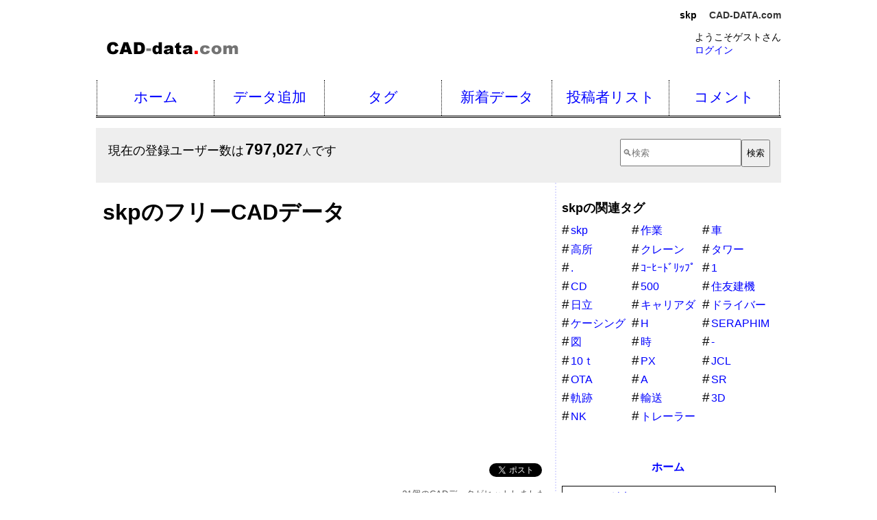

--- FILE ---
content_type: text/html
request_url: https://www.cad-data.com/tag/skp.html
body_size: 28504
content:
<!DOCTYPE html>
<html lang="ja">
<head>
<meta charset="UTF-8">
<meta name="viewport" content="width=device-width" />
<meta http-equiv="Content-Style-Type" content="text/css" />
<meta name="referrer" content="origin-when-crossorigin" />
<link rel="stylesheet" href="//www.cad-data.com/cad.css" type="text/css" />
<meta http-equiv="Content-Script-Type" content="text/javascript" />
<title>skp | CAD-DATA.com</title>
<meta name="description" content="skp のフリーCADデータ。 CAD-DATA.comはCADデータ共有サイトです。" /><link rel="start" href="https://www.cad-data.com/" />
<link rel="alternate" type="application/rss+xml" title="CADデータ共有サイト「CAD-data.com」の新着CADデータ情報" href="https://www.cad-data.com/index.rdf" />
  <meta property="og:title" content="skp">
  <meta property="og:type" content="article">
  <meta property="og:description" content="skp のフリーCADデータ。">
  <meta property="og:url" content="https://www.cad-data.com/tag/skp.html">
  <meta property="og:image" content="https://www.cad-data.com/sns.gif">
  <meta property="og:site_name" content="CAD-DATA.com">
  <meta property="fb:app_id" content="122452787890667">

<script async src="//pagead2.googlesyndication.com/pagead/js/adsbygoogle.js"></script>
<script>
     (adsbygoogle = window.adsbygoogle || []).push({
          google_ad_client: "ca-pub-2455933596343571",
          enable_page_level_ads: true
     });
</script>

</head><body>
<header id="mainHeader"><p id="Tip"><strong>skp</strong> <em><a href="//www.cad-data.com/">CAD-DATA.com</a></em></p>
<div id="headercon" class="cf"><a href="//www.cad-data.com/"><img src="//www.cad-data.com/title.gif" alt="CAD-DATA.com" width="200" height="30" class="title" /></a>
<div id="headerright"><p id="atamaLogin">ようこそゲストさん<br><a href="//www.cad-data.com/login.html">ログイン</a></p></div></div></header>
<nav id="mainNav"><ul class="cf"><li class="home"><a href="//www.cad-data.com/">ホーム</a></li><li><a href="//www.cad-data.com/data_add.html">データ追加</a></li><li><a href="//www.cad-data.com/tag.html">タグ</a></li><li><a href="//www.cad-data.com/news/index.html">新着データ</a></li><li><a href="//www.cad-data.com/caduser.cgi?searc=1&start=0&limit=10&datal=5">投稿者リスト</a></li><li class="contact"><a href="//www.cad-data.com/comment.cgi">コメント</a></li></ul></nav><script type="text/javascript">
window.google_analytics_uacct = "UA-735674-2";
</script>
<div id="mainSearch" class="cf"><p id="userCount">現在の登録ユーザー数は<em class="numbers">797,027</em><span class="unit">人</span>です</p><form action="//www.cad-data.com/search.cgi" method="get"><div><input type="search" name="w" placeholder="&#x1f50d;検索" /><input type="submit" value="検索" /></div></form></div><div id="con"><div id="mainBox">
<div id="maincol"><h1>skpのフリーCADデータ</h1>
<div id="MainKk">
<script async src="https://pagead2.googlesyndication.com/pagead/js/adsbygoogle.js?client=ca-pub-2455933596343571"
     crossorigin="anonymous"></script>
<!-- CAD-DATA.com Main v0.3 -->
<ins class="adsbygoogle"
     style="display:block"
     data-ad-client="ca-pub-2455933596343571"
     data-ad-slot="7855225438"
     data-ad-format="auto"
     data-full-width-responsive="true"></ins>
<script>
     (adsbygoogle = window.adsbygoogle || []).push({});
</script>
</div>
<div id="bmb">
<span><a href="//b.hatena.ne.jp/entry/" class="hatena-bookmark-button" data-hatena-bookmark-layout="simple-balloon" title="このエントリーをはてなブックマークに追加"><img src="https://b.st-hatena.com/images/entry-button/button-only@2x.png" alt="このエントリーをはてなブックマークに追加" width="20" height="20" style="border: none;" /></a><script type="text/javascript" src="https://b.st-hatena.com/js/bookmark_button.js" charset="utf-8" async="async"></script></span>
<a href="https://twitter.com/share?ref_src=twsrc%5Etfw" class="twitter-share-button" data-hashtags="CAD_DATA" data-show-count="false">Tweet</a>
<script async src="https://platform.twitter.com/widgets.js" charset="utf-8"></script>
<!-- facebook -->
<div id="fb-root"></div>
<script>(function(d, s, id) {
  var js, fjs = d.getElementsByTagName(s)[0];
  if (d.getElementById(id)) return;
  js = d.createElement(s); js.id = id;
  js.src = "//connect.facebook.net/ja_JP/sdk.js#xfbml=1&version=v2.10&appId=122452787890667";
  fjs.parentNode.insertBefore(js, fjs);
}(document, 'script', 'facebook-jssdk'));</script>

<div class="fb-like" data-layout="button_count" data-action="like" data-size="small" data-show-faces="false" data-share="true"></div>
<!-- facebook -->
</div>
<br class="cl" />
<p id="hitcount">21個のCADデータがヒットしました。<br />page(1/3)を表示しています。</p>

<div class="One"><div class="OneThumb"><a href="https://www.cad-data.com/cad/takeno_1.html"><img src="https://www.cad-data.com/image/takeno_1.png" alt="10ｔキャリアダンプ" /></a><br /><span class = "Star"><span style="font-size:2em;">★★★</span><span style="font-size:1em;"></span></span><p><a href="https://www.cad-data.com/cad/takeno_1.html" title="10ｔキャリアダンプのダウンロードページへ"><em>ダウンロード</em>へ&#187;</a></p></div><dl class="Overview"><dt><strong><a href="https://www.cad-data.com/cad/takeno_1.html">10ｔキャリアダンプ</a></strong></dt><dd>DATA投稿者：<a href="//www.cad-data.com/cad/takeno.html"><em>takeno</em></a> さん</dd><dd>K松　10ｔキャリアダンプ　3D
　</dd><dd>拡張子：<em>skp</em></dd><dd><ul><li>タイトル：10ｔキャリアダンプ</li><li>拡張子：skp</li><li>ＣＡＤ：Google SketchUp</li><li>次元：3D</li><li>サイズ：2,547,651byte</li><li>日時：2024-05-28 11:23:09</li><li>投稿者ＩＤ：<a href="https://www.cad-data.com/cad/takeno.html">takeno</a></li></ul></dd></dl>
<ul class="OneTag"><li><em>タグ&#187;</em></li><li><a href="https://www.cad-data.com/tag/10%ef%bd%94.html">10ｔ</a></li><li><a href="https://www.cad-data.com/tag/%e3%82%ad%e3%83%a3%e3%83%aa%e3%82%a2%e3%83%80%e3%83%b3%e3%83%97.html">キャリアダンプ</a></li><li><a href="https://www.cad-data.com/tag/3D.html">3D</a></li><li><a href="https://www.cad-data.com/tag/skp.html">skp</a></li></ul>
<dl class="Comment"><dt><em>skch1345</em><span class="s">さんのコメント</span></dt><dd>助かりました。ありがとうございました!!</dd><dd><span class="yel">★★★★★</span></dd><dd class="date">2025-12-26 13:24:32</dd></dl>
<dl class="Comment"><dt><em>pole4580</em><span class="s">さんのコメント</span></dt><dd>ご提供の程、ありがとうございます。
ダウンロードをさせて頂きます。</dd><dd><span class="yel">★★★★★</span></dd><dd class="date">2025-11-28 12:17:31</dd></dl>
<dl class="Comment"><dt><em>pole4580</em><span class="s">さんのコメント</span></dt><dd>貴重な作図をありがとうございます。
使用させて頂きます。</dd><dd><span class="yel">★★★★★</span></dd><dd class="date">2024-05-29 10:55:23</dd></dl>
</div>
<div class="One"><div class="OneThumb"><a href="https://www.cad-data.com/cad/taraogold_676.html"><img src="https://www.cad-data.com/image/taraogold_676.jpg" alt="高所作業車　SR10A" /></a><br /><span class = "Star"><span style="font-size:1em;">★★★★★</span></span><p><a href="https://www.cad-data.com/cad/taraogold_676.html" title="高所作業車　SR10Aのダウンロードページへ"><em>ダウンロード</em>へ&#187;</a></p></div><dl class="Overview"><dt><strong><a href="https://www.cad-data.com/cad/taraogold_676.html">高所作業車　SR10A</a></strong></dt><dd>DATA投稿者：<a href="//www.cad-data.com/cad/taraogold.html"><em>たらお重工 <span class="kakkoid">（taraogold）</span></em></a> さん</dd><dd>期間限定で3/31まで共有・配布します。</dd><dd>拡張子：<em>skp</em></dd><dd><ul><li>タイトル：高所作業車　SR10A</li><li>拡張子：skp</li><li>ＣＡＤ：Google SketchUp</li><li>次元：3D</li><li>サイズ：51,670byte</li><li>日時：2024-03-18 15:26:20</li><li>投稿者ＩＤ：<a href="https://www.cad-data.com/cad/taraogold.html">taraogold</a></li></ul></dd></dl>
<ul class="OneTag"><li><em>タグ&#187;</em></li><li><a href="https://www.cad-data.com/tag/%e9%ab%98%e6%89%80.html">高所</a></li><li><a href="https://www.cad-data.com/tag/%e4%bd%9c%e6%a5%ad.html">作業</a></li><li><a href="https://www.cad-data.com/tag/%e8%bb%8a.html">車</a></li><li><a href="https://www.cad-data.com/tag/SR.html">SR</a></li><li><a href="https://www.cad-data.com/tag/A.html">A</a></li><li><a href="https://www.cad-data.com/tag/skp.html">skp</a></li></ul>
</div>
<div class="One"><div class="OneThumb"><a href="https://www.cad-data.com/cad/taraogold_662.html"><img src="https://www.cad-data.com/image/taraogold_662.jpg" alt="日立住友建機 ケーシングドライバー CD3000" /></a><br /><span class = "Star"><span style="font-size:1em;">★★★★★</span></span><p><a href="https://www.cad-data.com/cad/taraogold_662.html" title="日立住友建機 ケーシングドライバー CD3000のダウンロードページへ"><em>ダウンロード</em>へ&#187;</a></p></div><dl class="Overview"><dt><strong><a href="https://www.cad-data.com/cad/taraogold_662.html">日立住友建機 ケーシングドライバー CD3000</a></strong></dt><dd>DATA投稿者：<a href="//www.cad-data.com/cad/taraogold.html"><em>たらお重工 <span class="kakkoid">（taraogold）</span></em></a> さん</dd><dd>　1月10日まで期間限定で共有・配布します。</dd><dd>拡張子：<em>skp</em></dd><dd><ul><li>タイトル：日立住友建機 ケーシングドライバー CD3000</li><li>拡張子：skp</li><li>ＣＡＤ：Google SketchUp</li><li>次元：3D</li><li>サイズ：51,670byte</li><li>日時：2023-11-20 00:27:13</li><li>投稿者ＩＤ：<a href="https://www.cad-data.com/cad/taraogold.html">taraogold</a></li></ul></dd></dl>
<ul class="OneTag"><li><em>タグ&#187;</em></li><li><a href="https://www.cad-data.com/tag/%e6%97%a5%e7%ab%8b.html">日立</a></li><li><a href="https://www.cad-data.com/tag/%e4%bd%8f%e5%8f%8b%e5%bb%ba%e6%a9%9f.html">住友建機</a></li><li><a href="https://www.cad-data.com/tag/%e3%82%b1%e3%83%bc%e3%82%b7%e3%83%b3%e3%82%b0.html">ケーシング</a></li><li><a href="https://www.cad-data.com/tag/%e3%83%89%e3%83%a9%e3%82%a4%e3%83%90%e3%83%bc.html">ドライバー</a></li><li><a href="https://www.cad-data.com/tag/CD.html">CD</a></li><li><a href="https://www.cad-data.com/tag/skp.html">skp</a></li></ul>
</div>
<div class="One"><div class="OneThumb"><a href="https://www.cad-data.com/cad/tette8931_7.html"><img src="https://www.cad-data.com/image/tette8931_7.jpg" alt="ｺｰﾋｰﾄﾞﾘｯﾌﾟ　SERAPHIM" /></a><p><a href="https://www.cad-data.com/cad/tette8931_7.html" title="ｺｰﾋｰﾄﾞﾘｯﾌﾟ　SERAPHIMのダウンロードページへ"><em>ダウンロード</em>へ&#187;</a></p></div><dl class="Overview"><dt><strong><a href="https://www.cad-data.com/cad/tette8931_7.html">ｺｰﾋｰﾄﾞﾘｯﾌﾟ　SERAPHIM</a></strong></dt><dd>DATA投稿者：<a href="//www.cad-data.com/cad/tette8931.html"><em>tette8931</em></a> さん</dd><dd>ｺｰﾋｰﾄﾞﾘｯﾌﾟ　ﾍｯﾄﾞ
DCD-CT024 SERAPHIM</dd><dd>拡張子：<em>skp</em></dd><dd><ul><li>タイトル：ｺｰﾋｰﾄﾞﾘｯﾌﾟ　SERAPHIM</li><li>拡張子：skp</li><li>ＣＡＤ：Google SketchUp</li><li>次元：3D</li><li>サイズ：2,050,676byte</li><li>日時：2021-02-16 12:55:27</li><li>投稿者ＩＤ：<a href="https://www.cad-data.com/cad/tette8931.html">tette8931</a></li></ul></dd></dl>
<ul class="OneTag"><li><em>タグ&#187;</em></li><li><a href="https://www.cad-data.com/tag/%ef%bd%ba%ef%bd%b0%ef%be%8b%ef%bd%b0%ef%be%84%ef%be%9e%ef%be%98%ef%bd%af%ef%be%8c%ef%be%9f.html">ｺｰﾋｰﾄﾞﾘｯﾌﾟ</a></li><li><a href="https://www.cad-data.com/tag/SERAPHIM.html">SERAPHIM</a></li><li><a href="https://www.cad-data.com/tag/skp.html">skp</a></li></ul>
</div>
<div class="One"><div class="OneThumb"><a href="https://www.cad-data.com/cad/taraogold_581.html"><img src="https://www.cad-data.com/image/taraogold_581.jpg" alt="高所作業車" /></a><br /><span class = "Star"><span style="font-size:2em;">★★★★★★</span><span style="font-size:1em;"></span></span><p><a href="https://www.cad-data.com/cad/taraogold_581.html" title="高所作業車のダウンロードページへ"><em>ダウンロード</em>へ&#187;</a></p></div><dl class="Overview"><dt><strong><a href="https://www.cad-data.com/cad/taraogold_581.html">高所作業車</a></strong></dt><dd>DATA投稿者：<a href="//www.cad-data.com/cad/taraogold.html"><em>たらお重工 <span class="kakkoid">（taraogold）</span></em></a> さん</dd><dd>　</dd><dd>拡張子：<em>skp</em></dd><dd><ul><li>タイトル：高所作業車</li><li>拡張子：skp</li><li>ＣＡＤ：Google SketchUp</li><li>次元：3D</li><li>サイズ：335,000byte</li><li>日時：2020-05-10 16:33:59</li><li>投稿者ＩＤ：<a href="https://www.cad-data.com/cad/taraogold.html">taraogold</a></li></ul></dd></dl>
<ul class="OneTag"><li><em>タグ&#187;</em></li><li><a href="https://www.cad-data.com/tag/%e9%ab%98%e6%89%80.html">高所</a></li><li><a href="https://www.cad-data.com/tag/%e4%bd%9c%e6%a5%ad.html">作業</a></li><li><a href="https://www.cad-data.com/tag/%e8%bb%8a.html">車</a></li><li><a href="https://www.cad-data.com/tag/skp.html">skp</a></li></ul>
<dl class="Comment"><dt><em>karabina73</em><span class="s">さんのコメント</span></dt><dd>Aerial work platformありがとうございます。</dd><dd><span class="yel">★★★★★</span></dd><dd class="date">2021-06-30 02:31:42</dd></dl>
<dl class="Comment"><dt><em>81190203IS</em><span class="s">さんのコメント</span></dt><dd>いつも大変お世話になっております。</dd><dd><span class="yel">★★★★★</span></dd><dd class="date">2020-06-23 09:16:22</dd></dl>
</div>
<div class="One"><div class="OneThumb"><a href="https://www.cad-data.com/cad/taraogold_577.html"><img src="https://www.cad-data.com/image/taraogold_577.jpg" alt="高所作業車" /></a><br /><span class = "Star"><span style="font-size:2em;">★</span><span style="font-size:1em;">★★★★★</span></span><p><a href="https://www.cad-data.com/cad/taraogold_577.html" title="高所作業車のダウンロードページへ"><em>ダウンロード</em>へ&#187;</a></p></div><dl class="Overview"><dt><strong><a href="https://www.cad-data.com/cad/taraogold_577.html">高所作業車</a></strong></dt><dd>DATA投稿者：<a href="//www.cad-data.com/cad/taraogold.html"><em>たらお重工 <span class="kakkoid">（taraogold）</span></em></a> さん</dd><dd> </dd><dd>拡張子：<em>skp</em></dd><dd><ul><li>タイトル：高所作業車</li><li>拡張子：skp</li><li>ＣＡＤ：Google SketchUp</li><li>次元：3D</li><li>サイズ：185,397byte</li><li>日時：2020-04-25 17:20:57</li><li>投稿者ＩＤ：<a href="https://www.cad-data.com/cad/taraogold.html">taraogold</a></li></ul></dd></dl>
<ul class="OneTag"><li><em>タグ&#187;</em></li><li><a href="https://www.cad-data.com/tag/%e9%ab%98%e6%89%80.html">高所</a></li><li><a href="https://www.cad-data.com/tag/%e4%bd%9c%e6%a5%ad.html">作業</a></li><li><a href="https://www.cad-data.com/tag/%e8%bb%8a.html">車</a></li><li><a href="https://www.cad-data.com/tag/skp.html">skp</a></li></ul>
</div>
<div class="One"><div class="OneThumb"><a href="https://www.cad-data.com/cad/taraogold_568.html"><img src="https://www.cad-data.com/image/taraogold_568.jpg" alt="タワークレーンJCL-530NK" /></a><p><a href="https://www.cad-data.com/cad/taraogold_568.html" title="タワークレーンJCL-530NKのダウンロードページへ"><em>ダウンロード</em>へ&#187;</a></p></div><dl class="Overview"><dt><strong><a href="https://www.cad-data.com/cad/taraogold_568.html">タワークレーンJCL-530NK</a></strong></dt><dd>DATA投稿者：<a href="//www.cad-data.com/cad/taraogold.html"><em>たらお重工 <span class="kakkoid">（taraogold）</span></em></a> さん</dd><dd>　</dd><dd>拡張子：<em>skp</em></dd><dd><ul><li>タイトル：タワークレーンJCL-530NK</li><li>拡張子：skp</li><li>ＣＡＤ：Google SketchUp</li><li>次元：3D</li><li>サイズ：1,856,946byte</li><li>日時：2020-04-24 01:55:08</li><li>投稿者ＩＤ：<a href="https://www.cad-data.com/cad/taraogold.html">taraogold</a></li></ul></dd></dl>
<ul class="OneTag"><li><em>タグ&#187;</em></li><li><a href="https://www.cad-data.com/tag/%e3%82%bf%e3%83%af%e3%83%bc.html">タワー</a></li><li><a href="https://www.cad-data.com/tag/%e3%82%af%e3%83%ac%e3%83%bc%e3%83%b3.html">クレーン</a></li><li><a href="https://www.cad-data.com/tag/JCL.html">JCL</a></li><li><a href="https://www.cad-data.com/tag/NK.html">NK</a></li><li><a href="https://www.cad-data.com/tag/skp.html">skp</a></li></ul>
</div>
<div class="One"><div class="OneThumb"><a href="https://www.cad-data.com/cad/taraogold_566.html"><img src="https://www.cad-data.com/image/taraogold_566.jpg" alt="タワークレーンOTA-150H" /></a><p><a href="https://www.cad-data.com/cad/taraogold_566.html" title="タワークレーンOTA-150Hのダウンロードページへ"><em>ダウンロード</em>へ&#187;</a></p></div><dl class="Overview"><dt><strong><a href="https://www.cad-data.com/cad/taraogold_566.html">タワークレーンOTA-150H</a></strong></dt><dd>DATA投稿者：<a href="//www.cad-data.com/cad/taraogold.html"><em>たらお重工 <span class="kakkoid">（taraogold）</span></em></a> さん</dd><dd>　</dd><dd>拡張子：<em>skp</em></dd><dd><ul><li>タイトル：タワークレーンOTA-150H</li><li>拡張子：skp</li><li>ＣＡＤ：Google SketchUp</li><li>次元：3D</li><li>サイズ：2,514,380byte</li><li>日時：2020-04-23 23:06:34</li><li>投稿者ＩＤ：<a href="https://www.cad-data.com/cad/taraogold.html">taraogold</a></li></ul></dd></dl>
<ul class="OneTag"><li><em>タグ&#187;</em></li><li><a href="https://www.cad-data.com/tag/%e3%82%bf%e3%83%af%e3%83%bc.html">タワー</a></li><li><a href="https://www.cad-data.com/tag/%e3%82%af%e3%83%ac%e3%83%bc%e3%83%b3.html">クレーン</a></li><li><a href="https://www.cad-data.com/tag/OTA.html">OTA</a></li><li><a href="https://www.cad-data.com/tag/H.html">H</a></li><li><a href="https://www.cad-data.com/tag/skp.html">skp</a></li></ul>
</div>
<div class="One"><div class="OneThumb"><a href="https://www.cad-data.com/cad/taraogold_543.html"><img src="https://www.cad-data.com/image/taraogold_543.jpg" alt="トレーラー軌跡図" /></a><br /><span class = "Star"><span style="font-size:3em;">★</span><span style="font-size:2em;"></span><span style="font-size:1em;"></span></span><p><a href="https://www.cad-data.com/cad/taraogold_543.html" title="トレーラー軌跡図のダウンロードページへ"><em>ダウンロード</em>へ&#187;</a></p></div><dl class="Overview"><dt><strong><a href="https://www.cad-data.com/cad/taraogold_543.html">トレーラー軌跡図</a></strong></dt><dd>DATA投稿者：<a href="//www.cad-data.com/cad/taraogold.html"><em>たらお重工 <span class="kakkoid">（taraogold）</span></em></a> さん</dd><dd>　</dd><dd>拡張子：<em>skp</em></dd><dd><ul><li>タイトル：トレーラー軌跡図</li><li>拡張子：skp</li><li>ＣＡＤ：Google SketchUp</li><li>次元：3D</li><li>サイズ：280,073byte</li><li>日時：2020-04-17 08:15:07</li><li>投稿者ＩＤ：<a href="https://www.cad-data.com/cad/taraogold.html">taraogold</a></li></ul></dd></dl>
<ul class="OneTag"><li><em>タグ&#187;</em></li><li><a href="https://www.cad-data.com/tag/%e3%83%88%e3%83%ac%e3%83%bc%e3%83%a9%e3%83%bc.html">トレーラー</a></li><li><a href="https://www.cad-data.com/tag/%e8%bb%8c%e8%b7%a1.html">軌跡</a></li><li><a href="https://www.cad-data.com/tag/%e5%9b%b3.html">図</a></li><li><a href="https://www.cad-data.com/tag/%2e.html">.</a></li><li><a href="https://www.cad-data.com/tag/skp.html">skp</a></li></ul>
<dl class="Comment"><dt><em>noborioma</em><span class="s">さんのコメント</span></dt><dd>ありがとうございます
大変助かりました</dd><dd><span class="yel">★★★★★</span></dd><dd class="date">2025-10-06 10:06:05</dd></dl>
<dl class="Comment"><dt><em>FKADO</em><span class="s">さんのコメント</span></dt><dd>いつも ありがとうございます。</dd><dd><span class="yel">★★★★★</span></dd><dd class="date">2022-12-28 11:41:46</dd></dl>
<dl class="Comment"><dt><em>zin1976</em><span class="s">さんのコメント</span></dt><dd>助かりました。
ありがとうございました。</dd><dd><span class="yel">★★★★★</span></dd><dd class="date">2022-11-23 09:49:21</dd></dl>
</div>
<div class="One"><div class="OneThumb"><a href="https://www.cad-data.com/cad/taraogold_534.html"><img src="https://www.cad-data.com/image/taraogold_534.jpg" alt="PX500-1(輸送時)" /></a><br /><span class = "Star"><span style="font-size:2em;">★</span><span style="font-size:1em;"></span></span><p><a href="https://www.cad-data.com/cad/taraogold_534.html" title="PX500-1(輸送時)のダウンロードページへ"><em>ダウンロード</em>へ&#187;</a></p></div><dl class="Overview"><dt><strong><a href="https://www.cad-data.com/cad/taraogold_534.html">PX500-1(輸送時)</a></strong></dt><dd>DATA投稿者：<a href="//www.cad-data.com/cad/taraogold.html"><em>たらお重工 <span class="kakkoid">（taraogold）</span></em></a> さん</dd><dd>　</dd><dd>拡張子：<em>skp</em></dd><dd><ul><li>タイトル：PX500-1(輸送時)</li><li>拡張子：skp</li><li>ＣＡＤ：Google SketchUp</li><li>次元：3D</li><li>サイズ：1,706,638byte</li><li>日時：2020-04-13 23:29:53</li><li>投稿者ＩＤ：<a href="https://www.cad-data.com/cad/taraogold.html">taraogold</a></li></ul></dd></dl>
<ul class="OneTag"><li><em>タグ&#187;</em></li><li><a href="https://www.cad-data.com/tag/PX.html">PX</a></li><li><a href="https://www.cad-data.com/tag/500.html">500</a></li><li><a href="https://www.cad-data.com/tag/%2d.html">-</a></li><li><a href="https://www.cad-data.com/tag/1.html">1</a></li><li><a href="https://www.cad-data.com/tag/%e8%bc%b8%e9%80%81.html">輸送</a></li><li><a href="https://www.cad-data.com/tag/%e6%99%82.html">時</a></li><li><a href="https://www.cad-data.com/tag/%2e.html">.</a></li><li><a href="https://www.cad-data.com/tag/skp.html">skp</a></li></ul>
<dl class="Comment"><dt><em>chika1133</em><span class="s">さんのコメント</span></dt><dd>待ってました！有料でホームページで解体用の重機販売して欲しいです。絶対買います。</dd><dd><span class="yel">★★★★★</span></dd><dd class="date">2020-04-15 14:32:22</dd></dl>
</div>
<div id="NaviF"><ul><li id="tugi"><a href="https://www.cad-data.com/tag/skp-p2.html">次のページ＞</a></li></ul><ol><li><a href="https://www.cad-data.com/">CAD-DATA.com</a></li><li><em>1</em></li><li><a href="https://www.cad-data.com/tag/skp-p2.html">2</a></li><li><a href="https://www.cad-data.com/tag/skp-p3.html">3</a></li></ol></div></div>
<div id="subcol">

<h2>skpの関連タグ</h2><ul id="TagList" class="cf"><li><a href="https://www.cad-data.com/tag/skp.html">skp</a></li><li><a href="https://www.cad-data.com/tag/%e4%bd%9c%e6%a5%ad.html">作業</a></li><li><a href="https://www.cad-data.com/tag/%e8%bb%8a.html">車</a></li><li><a href="https://www.cad-data.com/tag/%e9%ab%98%e6%89%80.html">高所</a></li><li><a href="https://www.cad-data.com/tag/%e3%82%af%e3%83%ac%e3%83%bc%e3%83%b3.html">クレーン</a></li><li><a href="https://www.cad-data.com/tag/%e3%82%bf%e3%83%af%e3%83%bc.html">タワー</a></li><li><a href="https://www.cad-data.com/tag/%2e.html">.</a></li><li><a href="https://www.cad-data.com/tag/%ef%bd%ba%ef%bd%b0%ef%be%8b%ef%bd%b0%ef%be%84%ef%be%9e%ef%be%98%ef%bd%af%ef%be%8c%ef%be%9f.html">ｺｰﾋｰﾄﾞﾘｯﾌﾟ</a></li><li><a href="https://www.cad-data.com/tag/1.html">1</a></li><li><a href="https://www.cad-data.com/tag/CD.html">CD</a></li><li><a href="https://www.cad-data.com/tag/500.html">500</a></li><li><a href="https://www.cad-data.com/tag/%e4%bd%8f%e5%8f%8b%e5%bb%ba%e6%a9%9f.html">住友建機</a></li><li><a href="https://www.cad-data.com/tag/%e6%97%a5%e7%ab%8b.html">日立</a></li><li><a href="https://www.cad-data.com/tag/%e3%82%ad%e3%83%a3%e3%83%aa%e3%82%a2%e3%83%80%e3%83%b3%e3%83%97.html">キャリアダンプ</a></li><li><a href="https://www.cad-data.com/tag/%e3%83%89%e3%83%a9%e3%82%a4%e3%83%90%e3%83%bc.html">ドライバー</a></li><li><a href="https://www.cad-data.com/tag/%e3%82%b1%e3%83%bc%e3%82%b7%e3%83%b3%e3%82%b0.html">ケーシング</a></li><li><a href="https://www.cad-data.com/tag/H.html">H</a></li><li><a href="https://www.cad-data.com/tag/SERAPHIM.html">SERAPHIM</a></li><li><a href="https://www.cad-data.com/tag/%e5%9b%b3.html">図</a></li><li><a href="https://www.cad-data.com/tag/%e6%99%82.html">時</a></li><li><a href="https://www.cad-data.com/tag/%2d.html">-</a></li><li><a href="https://www.cad-data.com/tag/10%ef%bd%94.html">10ｔ</a></li><li><a href="https://www.cad-data.com/tag/PX.html">PX</a></li><li><a href="https://www.cad-data.com/tag/JCL.html">JCL</a></li><li><a href="https://www.cad-data.com/tag/OTA.html">OTA</a></li><li><a href="https://www.cad-data.com/tag/A.html">A</a></li><li><a href="https://www.cad-data.com/tag/SR.html">SR</a></li><li><a href="https://www.cad-data.com/tag/%e8%bb%8c%e8%b7%a1.html">軌跡</a></li><li><a href="https://www.cad-data.com/tag/%e8%bc%b8%e9%80%81.html">輸送</a></li><li><a href="https://www.cad-data.com/tag/3D.html">3D</a></li><li><a href="https://www.cad-data.com/tag/NK.html">NK</a></li><li><a href="https://www.cad-data.com/tag/%e3%83%88%e3%83%ac%e3%83%bc%e3%83%a9%e3%83%bc.html">トレーラー</a></li></ul><br><div id="KkPcSideTu" class="cf mob"><nav><p><strong><a href="https://www.cad-data.com/">ホーム</a></strong></p><ul><li><a href="https://www.cad-data.com/data_add.html">データ追加 &#x2795;</a></li><li><a href="https://www.cad-data.com/tag.html">タグ</a></li><li><a href="https://www.cad-data.com/news/index.html">新着データ</a></li><li><a href="https://www.cad-data.com/caduser.cgi?searc=1&start=0&limit=10&datal=5">投稿者リスト</a></li><li><a href="https://www.cad-data.com/comment.cgi">コメント</a></li></ul></nav><aside><small>PR</small><ul><li><a href="https://kenchikukenken.co.jp/" target="_blank">建築系検索エンジンKEnKEn&#x1f440;</a></li><li><a href="https://kenchikukenken.co.jp/category/128k0k0k1.html" target="_blank">CAD</a></li></ul></aside><p><b>CAD-data.com</b></p></div></div>
</div></div>
<!-- con -->

<div id="Note">
<p>AutoCAD、DXFは、米国オートデスク社の米国およびその他の国における登録商標、商標、またはサービスマークです。
VectorWorks、MiniCADは米国Nemetschek North Americaの登録商標です。
Jw_cad の著作権者はJiro Shimizu &amp; Yoshifumi Tanakaです。
その他、記載された会社名および製品名などは該当する各社の商標または登録商標です。</p>
</div>
<footer id="mainFooter"><ul><li><a href="//www.cad-data.com/">ホーム</a></li><li><a href="//www.cad-data.com/data_add.html">データ追加</a></li><li><a href="//www.cad-data.com/tag.html">タグ</a></li><li><a href="//www.cad-data.com/news/index.html">新着データ</a></li><li><a href="//www.cad-data.com/caduser.cgi?searc=1&amp;start=0&amp;limit=10&amp;datal=5">投稿者リスト</a></li><li><a href="//www.cad-data.com/about.html">About Us</a></li><li><a href="//www.cad-data.com/terms.html">利用規約</a></li><li><a href="//www.cad-data.com/user_add.html">ユーザー登録</a></li><li><a href="//www.cad-data.com/qa.html">Ｑ＆Ａ</a></li><li><a href="//www.cad-data.com/feedback.html">ご意見・ご提案</a></li></ul><address>Copyright &copy; 2006-2026 <a href="https://www.xn--olst1nmqbn88c.com/">Kenchiku_Zyoho Co., Ltd.</a></address></footer><!-- Global site tag (gtag.js) - Google Analytics -->
<script async src="https://www.googletagmanager.com/gtag/js?id=G-04FKF0LSD9"></script>
<script>
  window.dataLayer = window.dataLayer || [];
  function gtag(){dataLayer.push(arguments);}
  gtag('js', new Date());

  gtag('config', 'G-04FKF0LSD9');
</script>
</body></html>

--- FILE ---
content_type: text/html; charset=utf-8
request_url: https://www.google.com/recaptcha/api2/aframe
body_size: 258
content:
<!DOCTYPE HTML><html><head><meta http-equiv="content-type" content="text/html; charset=UTF-8"></head><body><script nonce="3LVdRRoo8cnbC2BILG4Krw">/** Anti-fraud and anti-abuse applications only. See google.com/recaptcha */ try{var clients={'sodar':'https://pagead2.googlesyndication.com/pagead/sodar?'};window.addEventListener("message",function(a){try{if(a.source===window.parent){var b=JSON.parse(a.data);var c=clients[b['id']];if(c){var d=document.createElement('img');d.src=c+b['params']+'&rc='+(localStorage.getItem("rc::a")?sessionStorage.getItem("rc::b"):"");window.document.body.appendChild(d);sessionStorage.setItem("rc::e",parseInt(sessionStorage.getItem("rc::e")||0)+1);localStorage.setItem("rc::h",'1768281523615');}}}catch(b){}});window.parent.postMessage("_grecaptcha_ready", "*");}catch(b){}</script></body></html>

--- FILE ---
content_type: text/css
request_url: https://www.cad-data.com/cad.css
body_size: 26708
content:
form{margin:0;padding:0;}
em{font-style:normal;font-weight:600;}
em.ext{color:#558;}
.cl {clear:both;}
.s {font-size:small;}
.u{text-decoration:underline;}
.nodeco{text-decoration:none;color:#000000;}
.aten{background-color:#ffaa44;color:#440000;padding:1px 2px;}
.aten2{color:#f50;padding:0px 2px;}
.hissu{background-color:#ffaa44;color:#440000;padding:1px;margin-right:3px;font-size:9px;}
.yel{color:#dd0;}
.gra{color:#c0c0c0;}
.gry{color:#888888;}
.red{color:#f00;}
.tagEmo::before {content: "\0023";margin-right:.3em;}
.siteEmo::before{content: "\1f310";margin-right:.3em;}
.nono{margin-top:0;margin-bottom:0;padding-top:0;padding-bottom:0;}
.gothic{
font-family:"ＭＳ Ｐゴシック","ＭＳ ゴシック",sans-serif;
font-weight:bold;
font-style:normal;
}
.numbers {font-size:1.3em;margin-left:.1em;}
.unit {font-size:.7em;margin-right:.1em;}

/* v tem v */
#a-alert {
  display: none;
}
.a-alert {
  display: none;
}
/* ^ tem ^ */
a {
color:#00f;
text-decoration:none;
}
a:hover,a:active {
color:#e00;
border-color:#e00;
text-decoration:underline;
}
.site::before {
content: "\1f310";
margin-right:.3em;
}
.site {
overflow:hidden;
white-space:nowrap;
text-overflow:ellipsis;
}
/* clearfix */
.cf {zoom:1;}
.cf:before, .cf:after {content:"";display:table;}
.cf:after {clear:both;}

body {
background-color:#fff;
font-family:Meiryo,Osaka,"MS UI Gothic","ＭＳ ゴシック",sans-serif;
width:100%;
/* max-width:870px; */
max-width:1000px;
margin:0 auto;
}

#Tip{
margin-bottom:0;
margin-left:auto;
margin-right:auto;
padding:0;
width:100%;
text-align:right;
font-size:.9em;
}
#Tip strong{
padding-right:1em;
}
#Tip a{
text-decoration:none;color:#333;
}

#mainSearch{
background: #eee;
display:flex;
justify-content: space-between;
min-height: 5em;
max-height: 10em;
}
#userCount{
flex-basis: 47%;
font-size:1.1em;
margin: 1em;
overflow: hidden;
}
#mainSearch form{
margin: 1em;
flex-basis: 47%;
text-align: right;
overflow: hidden;
}
#mainSearch form > div > input{
height:3em;
}

#wrapper{
margin:0 auto;
padding:0;
width:850px;
text-align:left;
background-color:#ffffff;
border-top:solid 1px #555555;
border-left:solid 1px #555555;
border-right:solid 1px #555555;
}

#header{
margin:0;
}
#header h1{
margin: 0;
}
#header img{
margin: 20px 0 23px 15px;
}
img.title{
border-style:none;
}

#mainHeader {
width:100%;
margin:0 0 1px 0;
padding:0;
}
#mainHeader img.title{
margin: 20px 0 23px 15px;
border-style:none;
}
#headerright {
float:right;
max-width:30%;
text-overflow:ellipsis;
font-size:.9em;
overflow:hidden;
}

#nav{
width:100%;
font-size:13px;
margin-bottom:8px;
padding-bottom:2px;
border-bottom:dotted 2px #bbb;
line-height: 30px;
height: 30px;
}
#nav ul{
margin:0;
padding:0;
list-style:none;
width:300px;
float:left;
}
#nav li{
margin:0;
padding:0;
display:block;
float:left;
}
#nav li a{
display:block;
text-decoration:none;
float:left;
width:100px;
font-size:13px;
text-align:center;
background:#eee;
font-weight:bold;
color:#00f;
padding-bottom:2px;
}
#nav li a:hover{
border-bottom:solid 2px #f00;
}
#nav li a:visited{
color:#00f;
}
#nav li a:hover{
border-bottom:solid 2px #f00;
}
#nav .UserCount{
padding-left:30px;
float:left;
}
#nav form{
float:right;
margin:0;
padding:0;
width:230px;
height:23px;
}
#nav label input{
width:120px;
}

/* main Nav */
#mainNav {
margin:0;
padding:0;
width:100%;
}
#mainNav ul {
margin-bottom: 15px;
list-style:none;
 margin:0;
padding:0;
}
#mainNav ul li {
text-align: center;
float: left;
width: 50%;
height: 2.5em;
border-bottom: 2px solid #000;
font-size: 1.3em;
}
#mainNav ul li:nth-child(odd) {
width: 49%;
border-right: 1px dotted #000;
}
#mainNav ul li a{
display: block;
width: 100%;
padding-top: 0.5em;
}


/* user old */
#user{
clear:both;
background:#eee;
height:50px;
}
#user .welcome{
margin:10px;
float:left;
}
#user .login{
text-align:right;
padding:10px 5px;
float:right;
font-size:13px;
}
#user .login input{
width:100px;
font-size:13px;
margin-right:10px;
}
#user .login form{
margin:0;padding:0;
}
/* user old */

/* sub info */
#subinfo{
font-size:11pt;
}
#subinfo ul {
line-height:1.5;
}

#UpBox {
float:left;
width:100%;
max-width:660px;
padding-left: 10px;
}

/* catch */
#catch strong {
border-bottom:solid 5px #f00;
}
#catchSub{
font-size:11pt;
}

#conOne{
clear:both;
width: 95%;
margin: 0 auto;
}

#con{
clear:both;
width:100%;
}
#con:after {
display:block;
clear:both;
height:0px;
visibility:hidden;
content:".";
}

#mainBox {
display:block;
clear:both;
}

#maincol{
float:left;
/* max-width:530px; */
max-width:660px;
width:90%;
padding-left:3%;
text-align:left;
}
#subcol{
float:right;
max-width:310px;
text-align:left;
padding-left:8px;
border-left:dotted 2px #ddf;
padding-top:10px;
padding-bottom:20px;
flex-grow: 1;
}
#KkPcSideTu {
position: static;
}

#topKokuchi{
margin-top:2em;
}
#topKokuchi dd {
margin-bottom: 1em;
}

/* Top Element */
h2.TopH2 {
padding:0.2em;
margin:0;
margin-bottom:8px;
font-size:1.3em;
font-weight:900;
letter-spacing:0.1em;
color:#f11;
border-left:solid 1em;
border-bottom:solid 1px;
border-color:#bbb;
}
#TopNewExt {
clear:both;
padding: 10px;
}
#TopNewExt h3{
font-size:16px;
}
/* CSS professional p254 */
#TopNewExt ul:after {
content:".";
display:block;
height:0;
clear:both;
visibility:hidden;
}
#TopNewExt ul{
margin:0;
padding:0;
list-style:none;
text-align: center;
font-size:20px;
}
#TopNewExt li{
margin:5px 5px;
padding:3px;
display:block;
float:left;
width:16%;
border: 1px solid #0C9;
}
#TopNewExt li a {
    width: 100%;
    text-align: center;
    font-weight: bold;
    color: #00F;
    display: block;
}

#news{
clear:both;
padding-top:1.5em;
}
#newsFeed a img{
border:none;
}
#news img{
border:solid 1px;
}
#news p {
clear:both;
text-align:right;
font-size:12px;
margin:0.3em 1em;
}

#eComment{
clear:both;
padding-top:1em;
font-size:.9em;
overflow: hidden;
}
#eComment img {
float:left;
margin-right:10px;
margin-bottom:10px;
border:solid 1px;
}
#eComment dt {
font-size:1.5em;
font-weight:900;
}
#eComment em {
font-size:1.25em;
font-weight:800;
}
#eComment dl {
line-height:150%;
margin-bottom:0.5em;
}
div.eComment{
clear:both;
margin-top: 1.5em;
margin-bottom: 3em;
border-bottom:dotted 1px #aaa;
}
dl.eComment{
clear:both;
margin-right:30%;
}


#DlNow{
clear:both;
font-size: .95em;
margin: 3em auto;
}
#DlNow dl {
margin-left:1em;
margin-top: 1em;
margin-bottom: 2em;
}
#DlNow dt {
font-size:1.3em;
font-weight:600;
}
#DlNow dt span {
font-family:"ＭＳ Ｐゴシック","ＭＳ ゴシック",sans-serif;
font-weight:bold;
font-style:normal;
}
#DlNow em {
font-size:1.15em;
font-weight:600;
}

#tagc{
clear:both;
padding-top:10px;
}
#tagc p {
text-align:right;
font-size:12px;
margin:0.3em 1em;
}
#TagCtop a{
text-decoration:none;
}
#TagCtop {
margin:0;
padding:0;
}
#TagCtop li {
display:inline;
padding:0 0.5em;
line-height:1.5em;
}
#TagCtop li::before {
content: "\0023";
margin-right: 0.1em;
font-size: 1.1em;
}

/* Tag Cloud */
#TagCtag a{
text-decoration:none;
}
#TagCtag {
margin:0;
padding:0;
}
/* New Tag Cloud */
#BigTagCloud {
margin-bottom:8px;
}
#BigTagCloud h1 {
font-size:30px;
font-weight:300;
}
#BigTagCloud p {
clear:both;
color:#88F;
font-weight:600;
font-size:16px;
}
#BigTagCloud ul li {
border: 1px solid #0C9;
list-style-type: none;
margin: 3px;
padding: 0.2em;
display:inline-block;
vertical-align:middle;
}
#BigTagCloud ul li a{
display:block;
white-space:nowrap;
}
#BigTagCloud ul li a:hover {
background-color:#eef;
}
#AdTag {
float:right;
margin: 2px;
margin-top:0;
}
#AdTag div {
margin-bottom:15px;
}

p#tagInfo {
text-align:center;
font-family:fantasy;
font-weight:500;
}
p#tagInfo span.s {
font-weight:400;
font-size:0.6em;
}


#NewUser{
clear:both;
margin-top:50px;
}
#NewUser h3{
padding:0.2em;
margin:0;
font-size:16px;
font-weight:800;
letter-spacing:0.1em;
border-left:solid 1em;
border-bottom:solid 1px;
border-color:#bbb;
}
#NewUser div {
clear:both;
margin-top:1em;
margin-bottom:1em;
}
/* CSS professional p254 */
#NewUser div:after {
content:".";
display:block;
height:0;
clear:both;
visibility:hidden;
}
#NewUser img {
float:left;
border-width:0;
width:70px;
margin-right:10px;
}
#NewUser p{
float: left;
margin:0;
padding:0;
width: 70%;
overflow: hidden;
text-overflow: ellipsis;
}

#ExcUser{
clear:both;
margin-top: 50px;
}
#ExcUser h3{
padding:0.2em;
margin:0;
font-size:16px;
font-weight:800;
letter-spacing:0.1em;
border-left:solid 1em;
border-bottom:solid 1px;
border-color:#bbb;
}
#ExcUser div {
clear:both;
margin-top:8px;
}
/* CSS professional p254 */
#ExcUser div:after {
content:".";
display:block;
height:0;
clear:both;
visibility:hidden;
}
#ExcUser img {
float:left;
border-width:0;
width:70px;
}

#ExcUser p{
margin-top:0;
float:left;
width:70%;
margin-left:0.7em;
overflow: hidden;
text-overflow: ellipsis;
}

/* 共通 */
.topIntoro {
    position: relative;
    display:inline-block;
    padding:7px ;
    text-align:left;
    background-color:#ffffff;
    border:1px solid #020202;
    margin: 5px 5px 5px 8px;
    border-radius: 7px ;
    box-shadow:3px 3px 5px 0px  #a7a8ac ;
}
.topIntoro:after, .topIntoro:before {
    content: "";
    position: absolute;
    height: 0;
    width: 0;
}
  .topIntoro:after {
    top: 5px;
    left: -17px;
    border: 9px solid transparent;
    border-right: 14px solid #ffffff; /*13px*/
}
.topIntoro:before {
    top: 6px;
    left: -17px;
    border: 8px solid transparent;
    border-right: 8px solid #020202; /*10px*/
}

#newComment{
clear:both;
padding-top:1em;
font-size: .9em;
}
#newComment img {
float:left;
max-width:70px;
margin-right:10px;
border:solid 1px;
}
#newComment dt {
font-size:1.3em;
font-weight:600;
}
#newComment em {
font-size:1.2em;
}
#newComment span.s {
font-size:0.8em;
font-weight:400;
}
#newComment dl {
margin-bottom:0.5em;
margin-left:85px;
}
#newComment dd {
margin-left:2em;
}
#newComment div{
clear:both;
margin-top:1.5em;
margin-bottom:3em;
border-bottom:dotted 1px #aaa;
overflow: hidden;
max-height:150px;
}
#newComment dd.date {
color:#555;
}


/* dl recently */
#dlrecently{
margin-top:1em;
clear:both;
}

/* footer */
#footer{
clear:both;
margin-top:10px;
padding-top:10px;
border-top:dotted 2px #bbb;
}

#footer ul{
margin:0;
padding:0;
list-style:none;
}
#footer li{
margin:0;
padding:0;
display:block;
float:left;
margin-left:10px;
}
#footer li a{
display:block;
text-decoration:none;
float:left;
font-size:13px;
color:#00f;
}
#footer li a:hover{
color:#f00;
}

#footer address{
clear:both;
    font-size:0.8em;
    text-align:center;
    font-style:normal;
    font-weight:bold;
    padding-top:5px;
    color:#505050;
}
#footer address a{
    font-style:normal;
    color:#505050;
    text-decoration:none;
}

#mainFooter {
clear: both;
margin-top: 10px;
border-top: 10px solid #000;
text-align: center;
font-size: .95em;
}
#mainFooter ul {
margin: 1em auto;
padding: 0;
list-style: none;
line-height: 1.5em;
}
#mainFooter li {
padding: 0;
display: inline;
margin: 0 .5em .3em .5em;
}
#mainFooter address{
clear: both;
font-style: normal;
font-weight: bold;
margin-top: 1em;
color:#505050;
}
#mainFooter address a{
color:#505050;
}


/* terms */
#terms {
border:double 3px #ff0000;
padding:0.5em;
font-size:small;
}

/* form */
#form {
width:100%;
}
#form th,#form td {
border-top:1px solid #cabba9;
border-width:1px 0 0 0;
line-height:1.5em;
max-width: 250px;
width: 30%;
padding: .5em;
}
#form th {
font-size:15px;
text-align:right;
}
#form td.format{
font-size:12px;
}
#form input,#form textarea {
max-width:220px;
width:100%;
}
#form .radio {
width:30px;
}

#submit {
width:90%;
margin:0 auto;
text-align:center;
font-size:12px;
}
#submit input.soushin {
font-family:sans-serif;
font-size:120%;
font-weight:600;
letter-spacing:1em;
padding:0.5em 1em 0.5em 2em;
margin:10px;
}
#submit input.reset {
font-family:serif;
font-size:70%;
font-weight:300;
letter-spacing:0.5em;
padding:0.5em 1em 0.5em 1.5em;
margin:10px;
}

/* old */
.submit {
width:90%;
margin:0 auto;
text-align:center;
}
.submit input {
width:100px;
margin:10px;
}

.TopElement {
float:left;
margin-right:10px;
width:200px;
}
.TopElement img{
width: 100%;
max-width: 200px;
}
.TopElement ul{
font-size:1em;
margin:0;
padding:0;
list-style-type:none;
}

.Element {
clear:both;
margin-top:7em;
margin-bottom:7em;
display: flex;
border-bottom:dotted 1px #aaa;
}
.Element img{
float:left;
margin-right:10px;
margin-bottom:20px;
border:solid 1px;
}
.Element dt {
font-size:1.5em;
font-weight:900;
}
.Element em {
font-size:1.25em;
font-weight:800;
}
.Element dl {
line-height:150%;
margin-bottom:0.5em;
}
.Element ul{
list-style-type:none;
}

#tag{
clear:both;
margin-top:0.5em;
margin-bottom:30px;
margin:18px 18px 30px 5px;
padding:1em;
border:solid 1px #88ee88;
background-color:#f1fff8;
}
#tag a{
margin-right:1em;
}
#tag form {
margin:0;
padding:0;
}
#tag h2{
float:left;
margin-top:0;
margin-right:1em;
}
#tagin {
margin:0;
padding:0;
}
#tagin ul{
margin:0 0 0 1em;;
padding:0;
}
#tagin li {
display:inline;
line-height:1.1;
}
#tagin li::before {
content:"\0023";
font-size:1.2em;
}
#tagFgo{
font-size:1.1em;
white-space: nowrap;
padding: .5em;
background-color: #f7f7f7;
border: 2px solid #ccc;
border-radius: 15px;
}
#tagFgo::before {
content: "\1f58a";
margin-right: 0.1em;
font-size: 1.1em;
}
#tagFr{
font-size:0.8em;
white-space: nowrap;
}
#tag p{
margin:0.3em 0 0 0;
padding:0;
text-align:right;
}

#tagged a {
margin:0;
}

.kakkoid{
font-size:70%;
font-family:serif;
color:#888;
}

#comment{
clear:both;
width:95%;
background-color: #F8FFFF;
border: 1px solid #0C9;
margin:5px 0 18px 0;
padding:1px 1px 1px 10px;
font-size: 1em;
}
#comment h2 {
color: #993300;
font-size: 14pt;
font-weight: 900;
letter-spacing: 0.5em;
margin-bottom: 5px;
}
#comment h3 {
font-size:13pt;
font-weight:bold;
letter-spacing:0.1em;
color:#993300;
margin-bottom:5px;
padding-left:18px;
background-image:url("iau.gif");
background-repeat:no-repeat;
background-position:left;
}
#commentF textarea{
width:90%;
}
/* comment p */
.commentp {
clear:both;
font-size:1em;
margin-top:1em;
margin-bottom:1.5em;
}
.toukousyakara {
border-left: 1px dotted #0C9;
margin-left: 46px;
padding-left: 4px;
}
.commentp img {
width:40px;
margin-right:3px;
float:left;
}
.commentp p {
padding-left:50px;
}
.commentp em {
font-weight:800;
color:#3300cc;
}
.commentp em a {
font-size:1.5em;
font-weight:bold;
font-family:monospace;
color:#00F;
}
.commentp span.hizuke {
color:#666;
}
#comeOutComment {
text-decoration: none;
font-weight: bold;
text-align: center;
font-size: 13px;
display: block;
background: -moz-linear-gradient(top,#FFF 0%,#EEE);
background: -webkit-gradient(linear, left top, left bottom, from(#FFF), to(#EEE));
border: 1px solid #DDD;
color:#111;
width: 100%;
padding: 10px 0;
}
.url {
font-size:13px;
}

#report{
clear:both;
width:95%;
background-color: #FFF8F8;
border: 1px solid #C90;
margin:5px 0 18px 0;
padding:1px 1px 1px 10px;
font-size:0.9em;
}
#report h2 {
color: #990033;
font-size: 14pt;
font-weight: 900;
letter-spacing: 0.5em;
margin-bottom: 5px;
}
#report h3 {
font-size:13pt;
font-weight:bold;
letter-spacing:0.1em;
color:#990033;
margin-bottom:5px;
padding-left:18px;
background-image:url("iau.gif");
background-repeat:no-repeat;
background-position:left;
}

#reportBoxR textarea{
width:90%;
}
#reportF{
margin-bottom:4em;
}
.RepOk {
font-size:15px;
color:#00f;
}
.RepNg {
font-size:15px;
color:#f00;
}
/* ----- */
/* Piece */
/* ----- */

.userInfo {
display:flex;
overflow:hidden;
text-overflow:ellipsis;
margin-top: 1.5em;
}
.userInfoFace img {
width:40px;
padding-right:10px;
}
.userInfoName em {
font-size:1.3em;
}
.userInfo time {
margin-left: 1em;
font-size: .7em;
color: gray;
}
.dataTile {
margin: .1em 0;
}
.cadNameInfo {
text-align: right;
font-size: 1.3em;
font-weight: bold;
color: gray;
margin-top: 0px;
}
.hoshiReview a {
text-decoration:none;color:#000000;
}

.CoreViewKk {
flex-grow:1;
margin-top: 20px !important;
margin-bottom: 20px !important;
}

#CoreViewKk {
margin-top: 20px !important;
margin-bottom: 20px !important;
}

/* h2 */
h2.piece {
font-size:13pt;
font-weight:900;
letter-spacing:0.2em;
color:#f11;
margin-bottom:5px;
}
/* h2 */
h2.pieceF {
font-size:13pt;
font-weight:900;
letter-spacing:0.1em;
color:#f11;
margin-bottom:5px;
padding-left:18px;
background-image:url("iau.gif");
background-repeat:no-repeat;
background-position:left;
}
#detail {
float:left;
width:100%;
display:block;
}
#detail ul {
padding-left:2em;
padding-right:2em;
}

.comInfo a {
color:#555;
font-weight:bold;
}

.EditProfile {
padding:.5em;
width: 80%;
background-color:#f7f7f7;
border: 2px solid #ccc;
border-radius: 15px;
}
.EditProfile:hover {
background-color:#eee;
}

.EditData {
padding:.5em;
width: 9em;
background-color:#f7f7f7;
border: 2px solid #ccc;
border-radius: 15px;
}
.EditData:hover {
background-color:#eee;
}

#CommentA2 em {
font-size:19px;
}
#CommentA2 a {
font-size:11pt;
text-decoration:none;
font-weight:600;
}
#DL {
clear:both;
font-weight:600;
font-size:2.3em;
padding-top:1em;
}
#DL a {
margin:1.3em;
letter-spacing: 0.1em;
}
#CommentAnchor {
text-align:center;
font-size:10pt;
padding-bottom:1em;
}
#CommentAnchor a {
text-decoration:none;
}

#ContributorData > p > em > a {
font-size:1.3em;
}
#ContributorData dd {
margin-left:1em;
}
.intro {
width:80%;
    position: relative;
    display:inline-block;
    padding:10px ;
    text-align:left;
    background-color:#ffffff;
    border:1px solid #020202;
    margin: 8px 5px 5px 5px;
    border-radius: 7px ;
    box-shadow:3px 3px 5px 0px  #a7a8ac ;
}
.intro:after, .intro:before {
    content: "";
    position: absolute;
    height: 0;
    width: 0;
}
.intro:after {
    top: -17px;
    left: 5px;
    border: 9px solid transparent;
    border-bottom: 14px solid #ffffff; /*13px*/
}
.intro:before {
    top: -17px;
    left: 6px;
    border: 8px solid transparent;
    border-bottom: 8px solid #020202; /*10px*/
}

/* WorksList */
#WorksList li {
line-height:1.5;
}
#WorksList .ListAll {
font-size:small;
text-align:right;
}

/* One (tag.cgi) */
.One {
clear:both;
margin-top:7em;
margin-bottom:7em;
border-bottom:dotted 1px #aaaaaa;
}
.OneThumb {
float:left;
margin-right:1em;
}
.OneThumb img {
border:solid 1px;
}
.Overview {
line-height:150%;
margin-bottom:0.5em;
}
.Overview dt {
font-size: 1.3em;
font-weight:600;
margin-bottom: .5em;
}
.Overview em {
font-size:1.25em;
font-weight:800;
}
.Overview ul {
margin-top:1em;
margin-left:35%;
font-size:0.95em;
line-height:125%;
}

.OneTag {
clear:both;
}
.OneTag li {
display:inline;
margin:0 0.5em;
line-height:2em;
}
.OneTag li::before {
content: "\0023";
margin-right: 0.1em;
font-size: 1.2em;
}
.OneTag li em {
font-size:1.25em;
}
.Comment {
font-size: .9em;
line-height:150%;
margin-bottom:0.5em;
margin-left:10px;
color:#222;
}
.Comment dt {
font-size:1.3em;
font-weight:600;
}
.Comment dt span.s {
font-weight:400;
}
.Comment dd.date {
color:#555;
}

#TagList {
font-size:16px;
line-height:150%;
margin-top:0.5em;
padding:0;
}
#TagList li {
float: left;
width: 33%;
height:1.7em;
overflow:hidden;
text-overflow:ellipsis;
}
#TagList li::before {
content: "\0023";
margin-right: 0.1em;
font-size: 1.2em;
}

#ExtList li {
float:left;
line-height:2em;
width:33%;
list-style:none;
}
#ExtList p {
text-align:right;
margin-right:1em;
}

/* AD */
#gadtop {
margin-top:2em;
text-align:center;
}
#gadtop1 {
clear:both;
}
#AmazonAd {
margin-top:2em;
text-align:center;
}
#gad160600 {
margin-top:3em;
text-align:center;
}
#gad23460 {
clear:both;
text-align:center;
}
#listMAd{
text-align:center;
}

/* old */
#gadM {
clear:both;
text-align:center;
}
/* old */

#VaCo{
margin-right:auto;
margin-left:auto;
text-align:center;
margin-top:3em;
padding-top:10px;
}

#LinkFree {
padding-top:10px;
padding-bottom:0;
padding-left:10px;
}
#LinkFree p {
margin-top:0;margin-bottom:0;padding-top:0;padding-bottom:0;
font-size:8.5pt;
}


#Note {
clear:both;
margin:0 auto;
margin-top:1em;
font-size: .9em;
width:80%;
}
#ThankLink {
clear:both;
padding-top:20px;
padding-bottom:10px;
}
#ThankLink h3 {
margin-top:0;margin-bottom:0;padding-top:0;padding-bottom:0;
font-size:17px;
letter-spacing:0.2em;
border-left:solid 0.5em;
border-color:#f99;
}
#ThankLink p {
margin:0;
padding:0;
font-size:11px;
padding-left:10px;
}
#ThankLink ul{
margin:0;
}
#ThankLink li {
line-height:1.5;
}
#ThankLink a {
font-weight:600;
}
#ThankLink span.sanno {
font-size:11px;
}
#AdSP{
margin-top:200px;
padding-top:10px;
border-top:dotted 2px #ddf;
}


/* Ad */
#MainAd,#MainKk{
clear:both;
width:100%;
margin:1.5em auto;
text-align:center;
}

#Kk5x1{
clear:both;
width:100%;
margin:1.5em auto !important;
text-align:center;
}

#SecKk{
clear:both;
width:100%;
margin:1.5em auto;
text-align:center;
}

#Ad336x280{
clear:both;
margin:0 auto;
margin-top:10px;
text-align:center;
}

#Ad160x600 {
margin:10px auto 0px;
text-align:center;
}

#NakaAd{
clear:both;
margin:0 auto;
text-align:center;
margin-top:8px;
}

#AoDxDataRight {
float:left;
margin-left:5px;
}
#AdUpperRight {
float: right;
}

#AdLinkMain {
text-align: center;
}
.KkLink {
text-align: center;
margin:auto;
width:98%;
clear:both;
}
#AdLinkSide {
text-align: center;
}

.KkGIF{
text-align: center;
width: 100%;
clear: both;
margin-top: 10px;
margin-bottom: 10px;
border-bottom: dotted 1px #aaaaaa;
overflow: hidden;
}
.KkTopM {
text-align: center;
width: 100%;
margin-top:1em;
margin-bottom:1em;
clear: both;
overflow: hidden;
}

.elist{
clear:both;
margin:1em 0 0 0;
padding:0;
text-align:center;
font-size:0.9em;
font-weight:400;
}
.elist a{
margin-left:0.5em;
}

/*  */
#FPR {
clear:both;
overflow: hidden;
}
#FPR:after {
display:block;
clear:both;
height:0px;
visibility:hidden;
content:".";
}


/* old */
/* servlinlk */
#servlinlk {
clear:both;
font-size:12px;
margin-top:1em;
}
#servlinlk p{
text-align:center;
margin:0.5em;
}
#servlinlk a{
text-decoration:none;
color:#555;
}
/* old */

/*  */
#Vname {
clear:both;
font-size:12px;
text-align:right;
margin-right:1em;
margin-top:1em;
}

/* search010- 2009/02/17 */
#subcol h2 {
font-size: 18px;
margin-bottom:0;
}
#ExtList {
margin-top:0.5em;
margin-bottom: 1em;
}
#page {
font-size: 16px;
text-align:center;
}

/* caduser010- 2009/02/26 */
.caduser {
clear:both;
margin-top:3em;
padding-left:8px;
margin-bottom:3em;
border-bottom:dotted 1px #99f;
font-size:15px;
}
.caduserImg a,.caduserImg img{
float:left;
margin-right:10px;
margin-bottom:10px;
border:0;
}
.caduserUser {
overflow:hidden;
}
.caduserUser dt a {
font-size:1.25em;
font-weight:900;
}
.caduserUser dd {
margin-left: 17px;
}
.caduserUser dd em {
font-weight:700;
}

.syoukai {
width:50%;
    position: relative;
    display:inline-block;
    padding:10px ;
    text-align:left;
    background-color:#ffffff;
    border:1px solid #020202;
    margin: 5px 5px 5px 8px;
    border-radius: 7px ;
    box-shadow:1px 1px 5px 0px  #a7a8ac ;
}
.syoukai:after, .syoukai:before {
    content: "";
    position: absolute;
    height: 0;
    width: 0;
}
  .syoukai:after {
    top: 5px;
    left: -17px;
    border: 9px solid transparent;
    border-right: 14px solid #ffffff; /*13px*/
}
.syoukai:before {
    top: 6px;
    left: -17px;
    border: 8px solid transparent;
    border-right: 8px solid #020202; /*10px*/
}

.caduserHoshi {
padding-left:35%;
}
.caduserHoshi a {
font-size:1.5em;
}
.caduserCad {
clear:both;
margin-left:2em;
margin-right:2em;
font-size:0.85em;
}
.caduserCad dt {
margin-top:0.5em;
font-size:1.2em;
}
.caduserCad dd {
margin-left:2em;
}
#caduserKirikae {
font-weight: 600;
line-height: 140%;
}
#hitcount {
font-size:0.8em;
color:#555;
text-align:right;
}

/* Navi F */
#NaviF{
text-align:center;
margin-top:1em;
margin-bottom:1em;
overflow: hidden;
text-overflow: ellipsis;
}
#NaviF li{
display:inline;
padding:0;
margin:0 0.3em 0 0.3em;
}
#NaviF a{
text-decoration:none;
}
#NaviF a:hover{
background-color:#ffcccc;
}
#NaviF ul{ 
width:75%;
margin:auto;
}
#mae { float:left; }
#tugi{ float:right; }
#NaviF ol li:first-child {float:left;}
#NaviF ol{
clear:both;
padding-left:0;
width: 90%;
line-height: 3.5em;
height: 3.5em;
overflow: hidden;
text-overflow: ellipsis;
}
#NaviF em{
padding:0.25em;
border:solid 1px #000;
}

#UserEv{
width:88%;
margin:auto;
}
#UserEv dt{
font-size:0.8em;
color:#555;
font-weight:800;
margin-top:1em;
}
#UserEv dd{
font-size:1.25em;
}
#UserEv.s{
font-size:0.7em;
}
.star {
color:#EE0;
}

#bmb {
float:right;
margin-right:16px;
margin-top: 1em;
text-align: center;
display: flex;
}
#bmb span {
margin-right:3px;
}
#bmb div {
float: left;
display: inline-block;
vertical-align: baseline !important;
}
#bmb div.fb_iframe_widget {
vertical-align: baseline !important;
}

.Star {
color:#EE0;
font-size:7px;
}


/* Q&A */
#QAMB{
margin:30px 5px 100px 30px;
font-size:1em;
}
#QAMB p{line-height:145%;}
#QAMB .q{
color:#ff6600;
font-size:2em;
}
#QAMB .qp{
font-size:1.1em;
font-weight:bold;
}
#QAMB ul.list{
font-size:1em;
}

#LogIn{
clear:both;
padding:5%;
}
#LogIn:after {
display:block;
clear:both;
height:0px;
visibility:hidden;
content:".";
}
#LogIn h1 {
font-size:18px;
margin-top:1em;
text-align:center;
}
#LogIn h2 {
font-size:16px;
text-align:center;
}
#LogIn h3 {
font-size:15px;
text-align:center;
}
#LogIn #migi {
border:solid 2px #555555;
max-width:330px;
padding:8px;
margin: 1em auto;
}
#LogIn #migi form {
text-align:center;
}
#LogIn #migi form p{
width:70%;
}
#migi input {
width:50%;
}

.mob{display:none;}

/* PC向けおよび大型タブレット向けのレイアウトの指定：800px～ */
@media only screen and (min-width: 800px) {

.mob{display:block;}

#mainNav {
text-align: center;
border-bottom: 3px double #000;
 margin: 10px auto 15px auto;
}
#mainNav ul li {
text-align: center;
float: left;
width: 16%;
border-bottom: none;
border-right: 1px dotted #000;
}
#mainNav ul li:nth-child(odd) {
width: 17%;
border-bottom: none;
}
#mainNav ul li.home {
border-left: 1px dotted #000;
margin-left: 1px;
}
#mainNav ul li.contact {
border-right: 1px dotted #000;
}
#mainNav ul li a{
display: block;
}

#mainBox {
display:flex;
clear:both;
}

#maincol{
float:left;
max-width:660px;
width:100%;
padding-left:10px;
text-align:left;
flex-grow: 0;
}

#KkPcSideTu {
position: sticky;
position: -webkit-sticky;
top: 0;
}

#KkPcSideTu nav > p{
text-align:center;
}
#KkPcSideTu nav > p > a { 
text-decoration:none;
}
#KkPcSideTu nav > ul{
list-style-type:none;
margin:8px 0 3em 0;
padding:0;
}
#KkPcSideTu nav > ul> li{
margin:0 0 0.5em 0;
padding:0;
border: 1px solid;
text-align:left;
width:100%;
line-height:2em;
}
#KkPcSideTu nav > ul> li a{
padding-left:1.5em;
font-size:1em;
display:block;
width:95%;
}
#KkPcSideTu aside > ul {
margin-top:0;
}
#KkPcSideTu aside > ul >li {
line-height:1.7em;
}
#KkPcSideTu p{
text-align:center;
}

#AoDxDataRight {
margin-left:15px;
}

#detail {
float:left;
width:100%;
display:flex;
}

#reportBoxL{
width:48%;
float:left;
}
#reportBoxR{
width:48%;
float:right;
}

}


